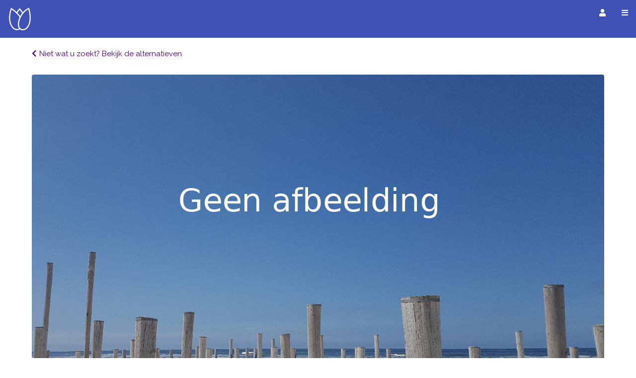

--- FILE ---
content_type: text/html; charset=utf-8
request_url: https://eropuitineigenland.nl/provincie/Soest/activiteiten/Groepsactiviteiten/Stichting-de-Paardenkamp-2757.htm
body_size: 17574
content:
 
<!doctype html>  
<html lang="nl">   
   <meta charset="utf-8"> 
   <meta name="ROBOTS" content="INDEX, FOLLOW" />
   <meta name="author" content="Eropuit in Eigen Land" />
   <meta name="google-site-verification" content="rN3M1N1-Vi2oRtjiRYrW0cEfU-jkiKtxxGFo4FmYNrU" />
   <meta property="fb:admins" content="100000547927682" />
   <meta name="viewport" content="width=device-width, initial-scale=1.0, minimum-scale=1">

   <link rel="stylesheet" href="/templates/eropuit/css/w3.css">
   <link rel="stylesheet" href="https://fonts.googleapis.com/css?family=Raleway">
   <link rel="stylesheet" href="/includes/fa/css/fontawesome.min.css">
   <link rel="stylesheet" href="/includes/fa/css/solid.min.css">
   <link rel="stylesheet" href="/templates/eropuit/css/template2.css">
   <link rel="stylesheet" type="text/css" href="/includes/js/slick/slick.css"/>
   <link rel="stylesheet" type="text/css" href="/includes/js/slick/slick-theme.css"/>

   <script type="text/javascript" src="/includes/js/jquery-1.9.1.js"></script>
   <script src='https://www.google.com/recaptcha/api.js'></script>
   <script>/* Toggle between adding and removing the "responsive" class to topnav when the user clicks on the icon */
   function toggleMenu() {
     var x = document.getElementById("etopnav");
     var i = document.getElementById("menuicon");
     if (x.className === "topnav") {
       x.className += " responsive";
       i.className = "fa fa-window-close";
     } else {
       x.className = "topnav";
       i.className = "fa fa-bars";
     }
   } 

   </script>




   <title>Groepsactiviteiten Stichting de Paardenkamp - Soest (Utrecht) - www.eropuitineigenland.nl</title>
<meta name="description" content="Contactgegevens en details van Groepsactiviteiten Stichting de Paardenkamp in Soest. De Paardenkamp  in Soest.
Een rusthuis, waar de paarden van hun welverdiende pensioen kunnen genieten" />
<meta name="keywords" content="Stichting de Paardenkamp, Soest, Groepsactiviteiten, Birkstraat 96, telefoon, eigenschappen, beschrijving, adres, rusthuis, paarden, pony's, openingstijden, prijs, gratis" />
<link rel="shortcut icon" href="https://eropuitineigenland.nl/images/tulp_logo_eropuit_24.png" />
<base href="https://eropuitineigenland.nl/index.php?option=com_filter&amp;filtertype=activiteiten&amp;detail_view=2757/" />

   <body class="w3-white">
      <div class="topnav" id="etopnav"> 
         <div class="w3-bar w3-center w3-top w3-indigo" style="z-index: 2;">
            <a href="https://eropuitineigenland.nl/index.php?filter=1" class="w3-left"><i class="elogo"></i></a>  
            <a href="https://eropuitineigenland.nl/index.php?filter=1#aanbiedingen" onclick="toggleMenu();">Aanbiedingen</a>
            <!-- <a href="https://eropuitineigenland.nl/index.php?filter=1#uitagenda" onclick="toggleMenu();">Uitagenda</a> -->
            <a href="https://eropuitineigenland.nl/eropuit-in-eigen-land-prijs.htm" onclick="toggleMenu();">Eropuit prijs</a>
            <a href="https://eropuitineigenland.nl/contact-met-eropuitineigenland.htm" onclick="toggleMenu();">Contact</a>
            <a href="https://eropuitineigenland.nl/index.php?filter=1#nieuwsbrief" onclick="toggleMenu();">Nieuwsbrief</a>
            <a href="https://eropuitineigenland.nl/adverteren-op-eropuitineigenland.htm" onclick="toggleMenu();">Adverteren</a>
            <form class="w3-right" id="fsearch" action="https://eropuitineigenland.nl/index.php?option=com_search" method="post">
               <input name="searchword" class="w3-input w3-border w3-round w3-indigo w3-bar-item" type="text" placeholder="Zoek in alles..." size="20" style="height:30px;">
               <button class="w3-left w3-btn w3-center" style="height:30px;width:30px;padding:0px;"><i class="fa fa-search"></i></button>
            </form> 
            <a href="javascript:void(0);" class="cmenuicon" onclick="toggleMenu()"><i id="menuicon" class="fa fa-bars"></i></a>
            <a href="javascript:void(0);" class="cloginicon" onclick="document.getElementById(0?'mlogout':'mlogin').style.display='block'"><i id="loginicon" class="fa fa-user"></i></a>
         </div>
      </div>
      <div id="mlogin" class="w3-modal">
         <div class="w3-modal-content w3-white w3-card-4" style="max-width: 560px;">
            <div class="w3-row w3-padding w3-indigo">
                 <i id="loginicon" class="fa fa-user w3-margin-right"></i>Inloggen bij Eropuit in Eigen Land
                 <span onclick="document.getElementById('mlogin').style.display='none'" class="w3-button w3-display-topright"><i class="fa fa-window-close" style="color:white;"></i></span>
            </div>
              
            <div class="w3-container">
               <form action="https://eropuitineigenland.nl/" method="post" name="login">
                  <p>
                     <label>Gebruikersnaam</label>                    
                     <input name="username" type="text" class="w3-input w3-border w3-round" autocomplete="username" alt="Gebruikersnaam" size="10" />
                  </p>
                  <p>
                     <label>Wachtwoord</label>                 
                     <input type="password" name="passwd" class="w3-input w3-border w3-round" autocomplete="current-password" size="10" alt="Wachtwoord" />
                  </p>
                  <button type="submit" name="Submit" class="w3-button w3-indigo w3-round w3-block w3-margin-bottom">Inloggen</button>
                  <input type="hidden" name="option" value="login" />
                  <input type="hidden" name="op2" value="login" />
                  <input type="hidden" name="lang" value="en" />
                  <input type="hidden" name="return" value="https://eropuitineigenland.nl/index.php?filter=1#welkom" /> 
                  <input type="hidden" name="message" value="0" />
               </form>
                 
               <div class="w3-bar">
                  <button class="w3-button w3-blue w3-round w3-margin-bottom w3-margin-right"><a href="https://eropuitineigenland.nl/index.php?option=com_registration&amp;task=register" ><span style="color:white;">Nieuw account maken</span></a></button>
                  <button class="w3-button w3-red w3-round w3-margin-bottom"><a href="https://eropuitineigenland.nl/index.php?option=com_registration&amp;task=lostPassword" ><span style="color:white;">Wachtwoord vergeten</span></a></button>
               </div>
            </div>
         </div>
      </div>
      <div id="mlogout" class="w3-modal">
         <div class="w3-modal-content w3-white w3-card-4" style="max-width: 560px;">
            <div class="w3-row w3-padding w3-indigo">
                 <i id="loginicon" class="fa fa-user w3-margin-right"></i>U bent aangemeld bij Eropuit in Eigen Land
                 <span onclick="document.getElementById('mlogout').style.display='none'" class="w3-button w3-display-topright"><i class="fa fa-window-close" style="color:white;"></i></span>
            </div>
            <div class="w3-container">
               <div class="w3-bar w3-margin-top">
                  <button onclick="document.getElementById('mlogout').style.display='none'" class="w3-button w3-indigo w3-round w3-margin-bottom w3-margin-right"><a href="https://eropuitineigenland.nl/index.php?filter=1#welkom" ><span style="color:white;">Naar mijn vermeldingen</span></a></button>
                  <button class="w3-button w3-blue w3-round w3-margin-bottom w3-margin-right"><a href="https://eropuitineigenland.nl/index.php?option=logout" ><span style="color:white;">Uitloggen</span></a></button>
                  <button onclick="document.getElementById('mlogout').style.display='none'" class="w3-button w3-light-gray w3-round w3-margin-bottom w3-right">Sluiten</button>
               </div>
            </div>
         </div>
      </div> 

      <!-- Header / Home-->
       
      <div class="w3-container" style="height:76px;">
      </div>
      
         <!-- 
          <div id="fb-root"></div>
         <script>(function(d, s, id) {
           var js, fjs = d.getElementsByTagName(s)[0];
           if (d.getElementById(id)) return;
           js = d.createElement(s); js.id = id;
           js.src = "//connect.facebook.net/nl_NL/sdk.js#xfbml=1&version=v2.5";
           fjs.parentNode.insertBefore(js, fjs);
         }(document, 'script', 'facebook-jssdk'));
         </script>-->



                     <div class="msection">
                  
﻿
	<div class="filter_element_detail"> <div > <a href="https://eropuitineigenland.nl/index.php?option=com_filter&amp;filtertype=activiteiten&amp;filteron=filter"><i class="fa fa-chevron-left padding_right_6"></i></a><a href="https://eropuitineigenland.nl/index.php?option=com_filter&amp;filtertype=activiteiten&amp;filteron=filter">Niet wat u zoekt? Bekijk de alternatieven</a></div>  </div> <br />      <div class="space_16"></div>
      <div class="carouselwrap">
         <style>
            .slick-prev {left: 8px;}
            .slick-next {right: 12px;}
         </style>
         <div class="carousel carouseldetail">
            <div ><div class="w3-round-medium w3-white "><div class="w3-display-container w3-text-white"><img style="border-radius: 4px 4px 4px 4px;" width=100% data-lazy=https://eropuitineigenland.nl/images/content/main//geen_afbeelding.jpg /></div></div></div>         </div>
      </div>
      
      
      <script type="text/javascript" src="includes/js/slick/slick.min.js"></script> 
      <script>
         $(document).ready(function(){
         $('.carousel').slick({
           infinite: true,
           dots: true,
            slidesToShow: 1,
            slidesToScroll: 1,
            lazyLoad: 'ondemand'
         });
       });
      </script>
     
      <div class="filter_header">
         <h1> 
            Stichting de Paardenkamp            
 - Soest         </h1>
      </div>
      <div class="filter_element_detail">
      <div class="property"> <i class="fa fa-hiking fa-2x padding_right_6"></i>Groepsactiviteiten</div>       </div>
      <div class="filter_element_detail">
         <div class="filter_header">
            <br /><h2>Beschrijving</h2>
         </div>
         <div class="filter_element_data_detail_data">
      <b>De Paardenkamp</b> in <b>Soest</b> is een <b>rusthuis</b> voor oude <b>paarden</b> en pony's. 
Een rusthuis, waar de paarden van hun welverdiende pensioen kunnen genieten na een leven van hard werken. Het enige wat ze nu nog hoeven te doen is lekker lopen in de wei.<br/>
Zowel de paarden als wijzelf stellen uw bezoek aan De Paardenkamp zeer op prijs. <br/>
De paarden zijn nieuwsgierig wat u zal brengen, een aardig woord, een aai of iets lekkers. <br/>
Jaarlijks bezoeken ruim 15.000 mensen De Paardenkamp en dat aantal groeit. <br/>
De toegang is gratis.<br/>
De Paardenkamp is een uitstekende bestemming voor een groepsuitje: de mogelijkheden voor een geslaagd <b>schoolreisje</b>, <b>familie-uitje</b> of <b>bedrijfsactiviteit</b> zijn talrijk. 
          </div>
      </div>
      
      <div class="filter_element_detail">
          <h2>Eigenschappen</h2>
          
      <div class="flexboxrowwrap"> <div class="property">             <div class="propcont">
               <div class="propicon">
                  <i class="fa fa-child fa-2x"></i>
               </div>
               <div class="proptext">
                  Kindvriendelijk               </div>  
            </div>
      </div> <div class="property">             <div class="propcont">
               <div class="propicon">
                  <i class="fa fa-volume-mute fa-2x"></i>
               </div>
               <div class="proptext">
                  Rustig               </div>  
            </div>
      </div> <div class="property">             <div class="propcont">
               <div class="propicon">
                  <i class="fa fa-wheelchair fa-2x"></i>
               </div>
               <div class="proptext">
                  Rolstoelvriendelijk               </div>  
            </div>
      </div> <div class="property">             <div class="propcont">
               <div class="propicon">
                  <i class="fa fa-euro-sign fa-2x"></i>
               </div>
               <div class="proptext">
                  Goedkoop               </div>  
            </div>
      </div>    </div> 	
          
      </div> 
      
					
	      <div class="filter_element_detail">   
         <div class="filter_header">
            <h2>Contactgegevens en locatie</h2>
         </div> 
			<div id="filter_contactinfo" class="filter_element_data_detail_data">
            <table>
               <tr><td>Birkstraat 96</td></tr>
               <tr><td>3768 HL&nbsp; Soest</td></tr>
                                          </table>
			</div>
			<div id="filter_contact_links" class="filter_element_data_detail_data flexboxrowwrap">
								            <div>
				<a class="w3-btn w3-border w3-border-indigo w3-round-large w3-white" href="https://eropuitineigenland.nl/index.php?option=com_eropuitcontact&dbid=2757&type=activiteiten">Stuur een email</a>		
            </div>
						
			</div>	
		</div>
		<div class="filter_element_detail" style="height:33vh;">
				<script src="https://maps.googleapis.com/maps/api/js?key=AIzaSyB_USvRUux38h-vHCTnpfp6ooyE6Emm7YE&sensor=false"></script>	<div id="map_explain">
		
	</div>
	
	
	<script src="https://eropuitineigenland.nl/includes/js/geoservices-2.js"></script>
	<script>
      /**
       * Data for the markers consisting of a name, a LatLng and a zIndex for
       * the order in which these markers should display on top of each
       * other.
       */
      var itemIcon = 'https://eropuitineigenland.nl/images/icons/small/activity_marker_touch.png';

      var items =[['<div>Groepsactiviteiten%3Cbr%20%2F%3EStichting%20de%20Paardenkamp%3Cbr%20%2F%3ESoest</div><div style="float:left; clear:left; width:150px; padding-top:5px;"><a href="https://eropuitineigenland.nl/provincie/Soest/activiteiten/Groepsactiviteiten/Stichting-de-Paardenkamp-2757.htm">Meer info...</a><img style="float:left;clear:left;width:80px;margin-right:5px;" src="https://eropuitineigenland.nl/images/content/main//geen_afbeelding.jpg"\></div>', 52.161478, 5.315431, 0, '']];   </script>
	<div style="float:left; width:100%; height:100%; border: solid 0px #042069; margin-top:10px;">
      <div id="map_canvas" style="width:100%; height:100%; float:left; border-right: solid 0px #042069;"></div>
   </div>
   
   <script type="text/javascript">
	   draw_single_map(items, itemIcon);
	</script>
		</div> 
		<div class="filter_spacer"></div> 
		
		      </div>   

      <!--<div style="float:left; clear:left; height: 30px;padding-bottom: 20px;padding-top: 20px;">
          <div style="float:left; clear:left; height: 30px; padding-top:10px;">
              <g:plusone annotation="none"></g:plusone>
          </div>
          <div style="float:left; padding-left:10px; height: 30px; padding-top:10px;">                                                                  
             <div class="fb-like" data-href="" data-width="30" data-layout="button_count" data-action="like" data-show-faces="false" data-share="true">
             </div>
          </div>
      </div> -->

               <!-- <div id="banner">
         <div align="left">
                     </div>
      </div> -->
       

         </body>
   <footer class="footer">
      


<section class='flexboxrowwrap w3-sand'>
   <div class='w3-padding'>
   <a href='https://eropuitineigenland.nl/sitemap.htm'>Sitemap</a></div>
<div class='w3-padding'>
   <a href='https://eropuitineigenland.nl/account-maken.htm'>Account maken</a></div>
<div class='w3-padding'>
   <a href='https://eropuitineigenland.nl/contact-met-eropuitineigenland.htm'>Contact</a></div>
<div class='w3-padding'>
   <a href='https://eropuitineigenland.nl/disclaimer.htm'>Aansprakelijkheid</a></div>
<div class='w3-padding'>
   <a href='https://eropuitineigenland.nl/privacystatement.htm'>Privacy en cookies</a></div>
</section>

<!--

<div style="float:left;clear:left;width:90px;">
<div >             <a href="1"  >
                     <div class="propcont">
               <div class="propicon">
                  <i class="fa https://eropuitineigenland.nl/images/icons/small/facebook_32.png"></i>
               </div>
               <div class="proptext">
                                 </div>  
            </div>
               </a>
      </div> <div >             <a href="1"  >
                     <div class="propcont">
               <div class="propicon">
                  <i class="fa https://eropuitineigenland.nl/images/icons/small/twitter_32.png"></i>
               </div>
               <div class="proptext">
                                 </div>  
            </div>
               </a>
      </div>  
</div>

   <div id="footer_links" align="center">
   <a href="https://eropuitineigenland.nl/sitemap.htm">sitemap</a>&nbsp;&nbsp;-&nbsp;&nbsp;<a href="https://eropuitineigenland.nl/disclaimer.htm">disclaimer</a>&nbsp;&nbsp;-&nbsp;&nbsp;<a href="https://eropuitineigenland.nl/contact-met-eropuitineigenland.htm">contact</a>&nbsp;&nbsp;-&nbsp;&nbsp;<a href="https://eropuitineigenland.nl/account-maken.htm">account maken</a>&nbsp;&nbsp;-&nbsp;&nbsp;<a href="https://eropuitineigenland.nl/privacystatement.htm">privacy statement</a>   </div>

<div style="padding-top:8px;"><br />Eropuitineigenland.nl - alle rechten voorbehouden.<br /></div>
-->

   </footer> 
</html>

 <!-- 1769084469 -->

--- FILE ---
content_type: text/css
request_url: https://eropuitineigenland.nl/includes/js/slick/slick-theme.css
body_size: 1318
content:
@charset 'UTF-8';
/* Slider */
.slick-loading .slick-list
{
    background: #fff url('./ajax-loader.gif') center center no-repeat;
}

/* Arrows */
.slick-prev,
.slick-next
{
    font-size: 0;
    line-height: 0;

    position: absolute;
    top: 50%;

    display: block;

    width: 20px;
    height: 20px;
    padding: 0;
    -webkit-transform: translate(0, -50%);
    -ms-transform: translate(0, -50%);
    transform: translate(0, -50%);

    cursor: pointer;

    color: #2196F3;
    border: none;
    outline: none;
    background: none; 
    z-index: 1;
}

.slick-prev:before, .slick-next:before { font-family: "Font Awesome 5 Free"; font-size: 40px; line-height: 1; color: white; opacity: 0.9; -webkit-font-smoothing: antialiased; -moz-osx-font-smoothing: grayscale; }   

.slick-prev:before { content: "\f053"; }

.slick-next:before { content: "\f054"; }


.slick-prev:hover,
.slick-next:hover,
{
    color: transparent;
    outline: none;
    background: transparent;
}
.slick-prev:hover:before,
.slick-next:hover:before,
{
    opacity: 1;
}
.slick-prev.slick-disabled:before,
.slick-next.slick-disabled:before
{
    opacity: .25;
}

.slick-prev
{
    left: -9px;
}

.slick-next
{
    right: 11px;
}

/* the slides */
.slick-slide {
    margin: 0 10px;
}
/* the parent */
.slick-list {
    margin: 0 -10px;
}


--- FILE ---
content_type: application/javascript
request_url: https://eropuitineigenland.nl/includes/js/geoservices-2.js
body_size: 10479
content:

function createMarker(_map, _infoWindow, _bounds, _image, _shape, _infoWindowContent, _lat, _lng, _zindex, _url) 
{

	var latLng = new google.maps.LatLng(_lat, _lng);

	var marker = new google.maps.Marker(
	{
			position: latLng,
			map: _map,
			icon: _image,
			shape: _shape,
			zIndex: _zindex 
	});	

	//  And increase the bounds to take this point
	_bounds.extend(latLng);

	if(_infoWindow != 0)
	{
		google.maps.event.addListener(marker, 'click', function() {
			_infoWindow.setContent(_infoWindowContent);
			_infoWindow.open(_map, this);
	    	});
	}
}

//takes _items as javascript eropuit item array (created by the php createMarkersArray function)
function draw_single_map(_items, _itemIcon) 
{
	var mapOptions = {
	mapTypeId: google.maps.MapTypeId.ROADMAP
	};
	var map = new google.maps.Map(document.getElementById('map_canvas'),
			mapOptions);
	
	var allBounds = setMarkers(map, 0, _items, _itemIcon);
	
	//zoom out
    google.maps.event.addListenerOnce(map, 'idle', function() 
    {
		map.setCenter(allBounds.getCenter());
	    map.fitBounds(allBounds);
	
	    google.maps.event.addListenerOnce(map, 'idle', function() 
	    	    {
	    	    	var oldZoom = map.getZoom();
	    			var newZoom = oldZoom-12;

	    			map.setZoom(newZoom);
	    	    });
	    
    });
    
    
}

function draw_multi_map(_accomodations, _activities, _restaurants, _accommodationIcon, _activityIcon, _restaurantIcon) 
{
	var mapOptions = {
	mapTypeId: google.maps.MapTypeId.ROADMAP
	};
	var map = new google.maps.Map(document.getElementById('map_canvas'),
			mapOptions);

	var infoWindowOptions = {
			disableAutoPan:false
	};

	var infoWindow = new google.maps.InfoWindow(infoWindowOptions);
	
	google.maps.event.addListener(map, 'click', function() {
      infoWindow.close();
    });
	
//  Create a new viewpoint bound
	var allBounds = new google.maps.LatLngBounds ();
	
	var boundsAcc = setMarkers(map, infoWindow, _accomodations, _accommodationIcon);
	var boundsAct = setMarkers(map, infoWindow, _activities, _activityIcon);
	var boundsRest = setMarkers(map, infoWindow, _restaurants, _restaurantIcon);
	
	allBounds.union(boundsAcc);
	allBounds.union(boundsAct);
	allBounds.union(boundsRest);
	
	google.maps.event.addListenerOnce(map, 'idle', function() 
	{
		map.setCenter(allBounds.getCenter());
		map.fitBounds(allBounds);	
	});
	
	//google.maps.event.trigger(map, "resize");
};

function setMarkers(_map, _infoWindow, _locations, _icon) 
{
	// Add markers to the map

	// Marker sizes are expressed as a Size of X,Y
	// where the origin of the image (0,0) is located
	// in the top left of the image.

	// Origins, anchor positions and coordinates of the marker
	// increase in the X direction to the right and in
	// the Y direction down.
	var image = new google.maps.MarkerImage(_icon,
			// This marker is 36 pixels wide by 36 pixels tall.
			new google.maps.Size(36, 36),
			// The origin for this image is 0,0.
			new google.maps.Point(0,0),
			// The anchor for this image is the base of the dot at 0,32.
			new google.maps.Point(9, 25));
	
	var shape = {
		coord: [1, 1, 1, 36, 36, 36, 36 , 1],
		type: 'poly'
	};

	//  Create a new viewpoint bound
	var bounds = new google.maps.LatLngBounds ();

	for (var i = 0; i < _locations.length; i++) 
	{
		var location = _locations[i];
		
		//create marker in a different function to enable multiple markers get an info window. Otherwise all markers get the same info window
		//createMarker(_map, _infoWindow, _bounds, _image, _shape, _infoWindowContent, _lat, _lng, _zindex, url)
		createMarker(_map, _infoWindow, bounds, image, shape, decodeURIComponent(location[0]), location[1], location[2], location[3], location[4]);
	}

	return bounds; 
};

//>>>>>>>>>>>>>>>in-form geocoding services for admin<<<<<<<<<<<<<<<<<<<<<
var GeocoderStatusDescription = {
		  "OK": "The request did not encounter any errors",
		  "UNKNOWN_ERROR": "A geocoding or directions request could not be successfully processed, yet the exact reason for the failure is not known",
		  "OVER_QUERY_LIMIT": "The webpage has gone over the requests limit in too short a period of time",
		  "REQUEST_DENIED": "The webpage is not allowed to use the geocoder for some reason",
		  "INVALID_REQUEST": "This request was invalid",
		  "ZERO_RESULTS": "Dit adres kan niet worden gevonden door de geocoder van Google. Pas het adres aan.",
		  "ERROR": "There was a problem contacting the Google servers"
		};



function submitQuery() 
{	
	var geocoder = new google.maps.Geocoder(); 
	var street = document.getElementsByName("address")[0].value;
	var postalcode = document.getElementsByName("postalcode")[0].value;
	var citybox = document.getElementsByName('fk_city')[0];
	var city = citybox.options[citybox.selectedIndex].text;
	var country = 'NL';
	var query = street + ', ' + postalcode + ', ' + city;
	var request = { 'address': query };
	request.country = country;
	geocoder.geocode(request, showResults);
	
	
}

function showResults(results, status) {
	var resultsListHtml = "";
	
	if (! results) 
	{
		alert("Geocoder did not return a valid response");
	} 
	else 
	{
		if(status != "OK")
		{
			//document.getElementById("statusValue").innerHTML = status;
			document.getElementById("statusDescription").innerHTML = '<p style="color:red;">' + GeocoderStatusDescription[status] + '</p>';
			document.getElementById("matches").innerHTML = "";
			document.getElementById("save_button").style.display='none';
		}
		else
		{
			for (var i = 0; i < results.length; i++) 
			{
				result = results[i];
				
				if(!result.partial_match)
				{
					document.getElementById("found_location_long").value = result.geometry.location.lng();
					document.getElementById("found_location_lat").value = result.geometry.location.lat();
					document.getElementById("found_location_status").value = 4;
					document.getElementById("save_button").style.display='block';
					document.getElementById("statusDescription").innerHTML = '<p style="color:red;">Indien het adres niet exact klopt, dan niet op de knop "Save these coordinates for this item" drukken! Eerst het adres kloppend maken.</p>';
					
				}
				else
				{
					document.getElementById("found_location_long").value = 0;
					document.getElementById("found_location_lat").value = 0;
					document.getElementById("found_location_status").value = 0;
					document.getElementById("save_button").style.display='none';
					document.getElementById("statusDescription").innerHTML = '<p style="color:red;">Het adres van deze adverteerder (hierboven) kan niet exact worden gevonden. Coorigeer het adres of gebruik de kaart om de marker op de juiste plaats te zetten.</p>';
				}
				
				resultsListHtml += getResultsListItem(i, getResultDescription(result));
				document.getElementById("matches").innerHTML = resultsListHtml;
			}
			
			initializeGeoCheckMap(results[0].geometry.location);
		}	
	}  
}

function getResultsListItem(resultNum, resultDescription) 
{
	var html = '<div class="text_area">';
	html += '<table><tr valign="top">';
	html += '<td style="padding: 2px">' + resultDescription + '</td>';
	html += '</tr></table>';
	html += '</div>';
	return html;
}

function tr(key, value) 
{
	return '<tr>' +
		'<td class="key">' + key + (key ? ':' : '') + '</td>' +
	    '<td class="value">' + value + '</td>' +
	    '</tr>';
}

function getResultDescription(result) {
	var html  = '<table >';
    html += tr('Address', result.formatted_address);
    html += tr('Types', result.types.join(", "));
    html += tr('Location', result.geometry.location.toString());
    html += tr('Location type', result.geometry.location_type);
    if (result.partial_match) {
    	html += tr('Partial match', 'Yes');
    }
    
    html += '</table>';
    
    return html;
}

function saveCoords() 
{
	document.getElementsByName("location_long")[0].value = document.getElementById("found_location_long").value;
	document.getElementsByName("location_lat")[0].value = document.getElementById("found_location_lat").value;
	document.getElementsByName("location_status")[0].value = document.getElementById("found_location_status").value;
}

function saveResult() 
{	
	saveCoords();	
	document.getElementById("saveIndicator").innerHTML = "De coordinaten gevonden met het ADRES worden gebruikt. Deze coordinaten worden opgeslagen en getoond op de kaart (wil je dat toch niet, sla de pagina dan niet op en druk op \"cancel\" bovenaan deze pagina).";
}

//for geo location checking map in admin page

function saveMapCoords() 
{	
	saveCoords();
	document.getElementById("saveIndicator").innerHTML = "De coordinaten aangegeven op de KAART worden gebruikt. Deze coordinaten worden opgeslagen en getoond op de kaart (wil je dat toch niet, sla de pagina dan niet op en druk op \"cancel\" bovenaan deze pagina).";
	document.getElementById("save_button").style.display='none';
}

function geocodePosition(pos) {
	var geocoder = new google.maps.Geocoder();
	geocoder.geocode({
    latLng: pos
  }, function(responses) {
    if (responses && responses.length > 0) {
      updateMarkerAddress(responses[0].formatted_address);
    } else {
      updateMarkerAddress('Kan geen adres in de buurt vinden (Google kan ook onbereikbaar zijn).');
    }
  });
}

function updateMarkerPosition(latLng) {
  document.getElementById('info').innerHTML = [
    latLng.lat(),
    latLng.lng()
  ].join(', ');
  	document.getElementById("found_location_long").value = latLng.lng();
	document.getElementById("found_location_lat").value = latLng.lat();
	document.getElementById("found_location_status").value = 4;
	document.getElementById("save_map_coords_button").style.display='block';
	document.getElementById("saveIndicator").innerHTML = "";
}

function updateMarkerAddress(str) {
  document.getElementById('address').innerHTML = str;
}

function initializeGeoCheckMap(latLng)
{
	
	var map = new google.maps.Map(document.getElementById('mapCanvas'), {
	    zoom: 13,
	    center: latLng,
	    mapTypeId: google.maps.MapTypeId.ROADMAP
	  });
	  var marker = new google.maps.Marker({
	    position: latLng,
	    title: 'Point A',
	    map: map,
	    draggable: true
	  });
	  
	  // Update current position info.
	  updateMarkerPosition(latLng);
	  geocodePosition(latLng);
	  
	  // Add dragging event listener.
	  google.maps.event.addListener(marker, 'dragend', function() {
		geocodePosition(marker.getPosition());
	    updateMarkerPosition(marker.getPosition());
	  });
	  
	  document.getElementById("save_map_coords_button").style.display='none';
}